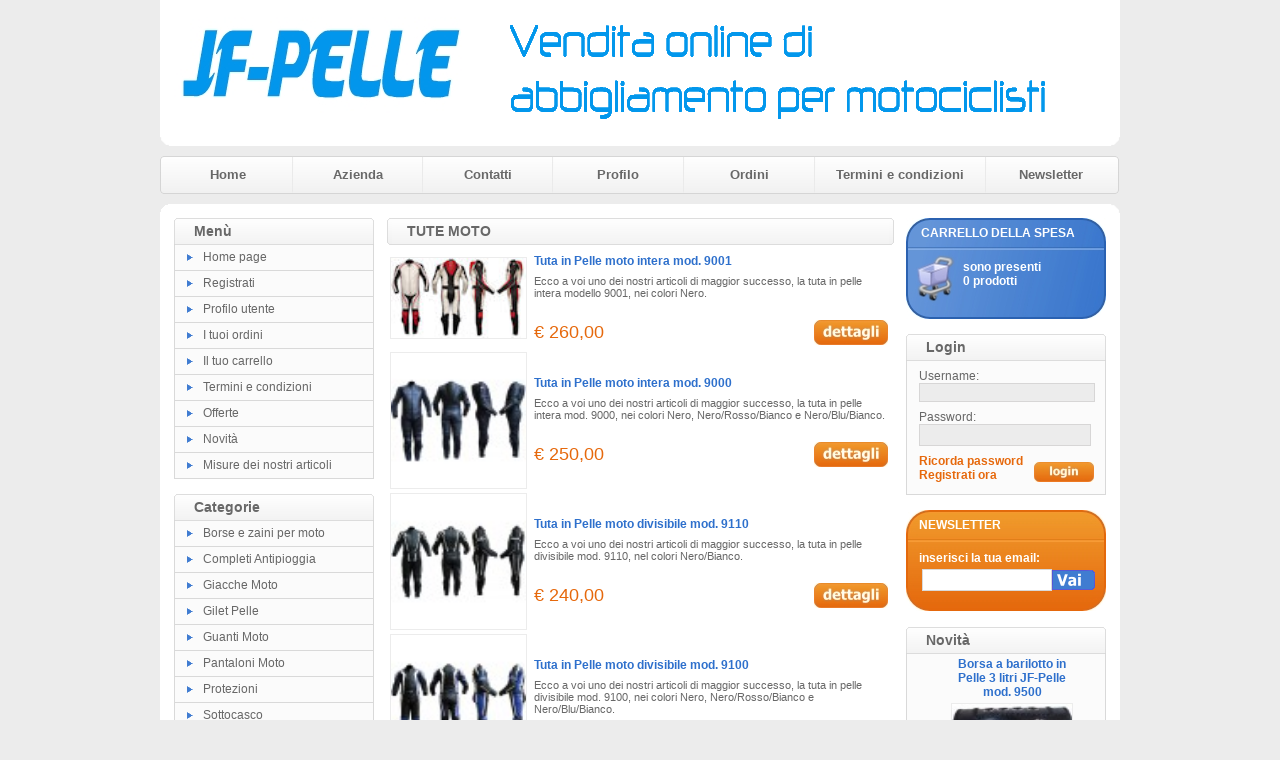

--- FILE ---
content_type: text/html
request_url: https://www.jf-pelle.com/catalogo.asp?sid=13247135120230327100018&categoria=10
body_size: 9645
content:
<!DOCTYPE HTML PUBLIC "-//W3C//DTD HTML 4.01 Transitional//EN" "http://www.w3.org/TR/html4/loose.dtd">
<html>

<head>
<meta http-equiv="Content-Style-Type" content="text/css">
<meta http-equiv="Content-Type" content="text/html; charset=windows-1252">
<title></title>
<meta name="keywords" content="">
<meta name="description" content="">
<link href="https://www.jf-pelle.com/images/style.css" type="text/css" rel="stylesheet">

<script type="text/javascript">
	var bookmarkurl="https://www.jf-pelle.com"
	var bookmarktitle=""
	function addbookmark(){
	if (document.all)
	window.external.AddFavorite(bookmarkurl,bookmarktitle)
	}
	
	function finestra(url,width,height){
	   newwindow=window.open(url, '', 'width=' + width + ',height=' + height + ',scrollbars=yes,resizable=yes');
	   window.opener=self
	   }
</script>
<style type="text/css">
.style8 {
	text-align: center;
}
.style9 {
	color: #FFFFFF;
}
</style>
<meta name="google-site-verification" content="0bSIgsOU3Tx9zLquhLUkb8fJCVF0ic96Nj28B_QLzm8" />				
</head>

<body style="background-color: #ECECEC">

<table style="width: 960px" cellspacing="0" cellpadding="0" align="center">
	<tr>
		<td>
		<table style="width: 100%" cellspacing="0" cellpadding="0">
			<tr class="style3">
				<td></td>
				<td>
				<table style="width: 100%">
					<tr>
						<td>
						<a href="default.asp?sid=76305507520260119103109">
						<img alt="" src="public/logo.jpg" class="style7"></a></td>
						<td><a href="" target="_blank"><img border="0" src="/public/banner.gif"></a></td>
					</tr>
				</table>
				</td>
				<td></td>
			</tr>
			<tr>
				<td style="width: 11px; height: 11px"><img alt="" src="https://www.jf-pelle.com/images/giu-sin.gif" width="11" height="11"></td>
				<td class="style3"></td>
				<td style="width: 11px; height: 11px"><img alt="" src="https://www.jf-pelle.com/images/giu-des.gif" width="11" height="11"></td>
			</tr>
		</table>
		</td>
	</tr>
	<tr>
		<td style="padding-top: 10px; padding-bottom: 10px">
		<table style="width: 100%" cellspacing="0" cellpadding="0">
			<tr>
				<td style="width: 4px">
				<img alt="" src="https://www.jf-pelle.com/images/menu_testa_sinistra.gif" width="4" height="38"></td>
				<td class="menu_testa"><a href="default.asp?sid=76305507520260119103109">Home</a></td>
				<td class="separatore"></td>
				<td class="menu_testa"><a href="azienda.asp?sid=76305507520260119103109">Azienda</a></td>
				<td class="separatore "></td>
				<td class="menu_testa"><a href="contatti.asp?sid=76305507520260119103109">Contatti</a></td>
				<td class="separatore"></td>
				<td class="menu_testa"><a href="modreg.asp?sid=76305507520260119103109">Profilo</a></td>
				<td class="separatore"></td>
				<td class="menu_testa"><a href="ordini.asp?sid=76305507520260119103109">Ordini</a></td>
				<td class="separatore"></td>
				<td class="menu_testa"><a href="termini.asp?sid=76305507520260119103109">Termini e condizioni</a></td>
				<td class="separatore"></td>
				<td class="menu_testa"><a href="newsletter.asp?sid=76305507520260119103109">Newsletter</a></td>
				<td><img alt="" src="https://www.jf-pelle.com/images/menu_testa_destra.gif" width="4" height="38"></td>
			</tr>
		</table>
		</td>
	</tr>
	<tr>
		<td>
		<table style="width: 100%" cellspacing="0" cellpadding="0">
			<tr>
				<td style="width: 11px; height: 11px"><img alt="" src="https://www.jf-pelle.com/images/su-sin.gif" width="11" height="11"></td>
				<td class="style3"></td>
				<td style="width: 11px; height: 11px"><img alt="" src="https://www.jf-pelle.com/images/su-des.gif" width="11" height="11"></td>
			</tr>
			<tr class="style3">
				<td></td>
				<td>
				<table style="width: 100%">
					<tr>
						<td class="colonna_laterale">
							<table style="width: 100%" cellspacing="0" cellpadding="0">
								<tr>
									<td>
									<table style="width: 100%" cellspacing="0" cellpadding="0">
										<tr>
											<td style="width: 5px">
											<img alt="" src="https://www.jf-pelle.com/images/barra-sin.gif" width="5" height="27"></td>
											<td class="barra-testa">Menù</td>
											<td style="width: 5px">
											<img alt="" src="https://www.jf-pelle.com/images/barra-des.gif" width="5" height="27"></td>
										</tr>
									</table>
									</td>
								</tr>
								<tr>
									<td class="bg_list"><img alt="" src="https://www.jf-pelle.com/images/bullet.gif"><a href="default.asp?sid=76305507520260119103109">Home 
									page</a></td>
								</tr>
								<tr>
									<td class="bg_list"><img alt="" src="https://www.jf-pelle.com/images/bullet.gif"><a href="registra.asp?sid=76305507520260119103109">Registrati</a></td>
								</tr>
								<tr>
									<td class="bg_list"><img alt="" src="https://www.jf-pelle.com/images/bullet.gif"><a href="modreg.asp?sid=76305507520260119103109">Profilo 
									utente</a></td>
								</tr>
								<tr>
									<td class="bg_list"><img alt="" src="https://www.jf-pelle.com/images/bullet.gif"><a href="ordini.asp?sid=76305507520260119103109">I 
									tuoi ordini</a></td>
								</tr>
								<tr>
									<td class="bg_list"><img alt="" src="https://www.jf-pelle.com/images/bullet.gif"><a href="carrello.asp?sid=76305507520260119103109">Il 
									tuo carrello</a></td>
								</tr>
								<tr>
									<td class="bg_list"><img alt="" src="https://www.jf-pelle.com/images/bullet.gif"><a href="termini.asp?sid=76305507520260119103109">Termini 
									e condizioni</a></td>
								</tr>
								<tr>
									<td class="bg_list"><img alt="" src="https://www.jf-pelle.com/images/bullet.gif"><a href="offerte.asp?sid=76305507520260119103109">Offerte</a></td>
								</tr>
								<tr>
									<td class="bg_list"><img alt="" src="https://www.jf-pelle.com/images/bullet.gif"><a href="novita.asp?sid=76305507520260119103109">Novità</a></td>
								</tr>

								<tr>
									<td class="bg_list"><img alt="" src="https://www.jf-pelle.com/images/bullet.gif"><a href="pages.asp?sid=76305507520260119103109&ID=1">Misure dei nostri articoli</a></td>
								</tr>

							</table>
							<br style="line-height: 15px;">
							<table style="width: 100%" cellspacing="0" cellpadding="0">
								<tr>
									<td>
									<table style="width: 100%" cellspacing="0" cellpadding="0">
										<tr>
											<td style="width: 5px">
											<img alt="" src="https://www.jf-pelle.com/images/barra-sin.gif" width="5" height="27"></td>
											<td class="barra-testa">Categorie</td>
											<td style="width: 5px">
											<img alt="" src="https://www.jf-pelle.com/images/barra-des.gif" width="5" height="27"></td>
										</tr>
									</table>
									</td>
								</tr>
								
								<tr>
									<td class="bg_list"><img alt="" src="https://www.jf-pelle.com/images/bullet.gif"><a href="catalogo.asp?sid=76305507520260119103109&categoria=13">Borse e zaini per moto</a></td>
								</tr>
								 
								<tr>
									<td class="bg_list"><img alt="" src="https://www.jf-pelle.com/images/bullet.gif"><a href="catalogo.asp?sid=76305507520260119103109&categoria=18">Completi Antipioggia</a></td>
								</tr>
								 
								<tr>
									<td class="bg_list"><img alt="" src="https://www.jf-pelle.com/images/bullet.gif"><a href="catalogo.asp?sid=76305507520260119103109&categoria=4">Giacche Moto</a></td>
								</tr>
								 
								<tr>
									<td class="bg_list"><img alt="" src="https://www.jf-pelle.com/images/bullet.gif"><a href="catalogo.asp?sid=76305507520260119103109&categoria=17">Gilet Pelle</a></td>
								</tr>
								 
								<tr>
									<td class="bg_list"><img alt="" src="https://www.jf-pelle.com/images/bullet.gif"><a href="catalogo.asp?sid=76305507520260119103109&categoria=1">Guanti Moto</a></td>
								</tr>
								 
								<tr>
									<td class="bg_list"><img alt="" src="https://www.jf-pelle.com/images/bullet.gif"><a href="catalogo.asp?sid=76305507520260119103109&categoria=7">Pantaloni Moto</a></td>
								</tr>
								 
								<tr>
									<td class="bg_list"><img alt="" src="https://www.jf-pelle.com/images/bullet.gif"><a href="catalogo.asp?sid=76305507520260119103109&categoria=15">Protezioni</a></td>
								</tr>
								 
								<tr>
									<td class="bg_list"><img alt="" src="https://www.jf-pelle.com/images/bullet.gif"><a href="catalogo.asp?sid=76305507520260119103109&categoria=16">Sottocasco</a></td>
								</tr>
								 
								<tr>
									<td class="bg_list"><img alt="" src="https://www.jf-pelle.com/images/bullet.gif"><a href="catalogo.asp?sid=76305507520260119103109&categoria=14">Stivali per Moto</a></td>
								</tr>
								 
								<tr>
									<td class="bg_list"><img alt="" src="https://www.jf-pelle.com/images/bullet.gif"><a href="catalogo.asp?sid=76305507520260119103109&categoria=10"><strong>Tute Moto</strong></a></td>
								</tr>
								 
								<tr>
									<td class="bg_list" style="padding-left: 20px;"><img alt="" src="https://www.jf-pelle.com/images/bullet2.gif"><a href="catalogo.asp?sid=76305507520260119103109&categoria=12">Tute Moto Divisibili in due pezzi</a></td>
								</tr>
								 
								<tr>
									<td class="bg_list" style="padding-left: 20px;"><img alt="" src="https://www.jf-pelle.com/images/bullet2.gif"><a href="catalogo.asp?sid=76305507520260119103109&categoria=11">Tute Moto Intere</a></td>
								</tr>
								 
							</table>
							<br style="line-height: 15px;">
							<table style="width: 200px; height: 101px" class="box_cerca">
								<tr>
									<td style="width: 3px"></td>
									<td valign="top" style="height: 28px; width: 177px">
									<span>CERCA</span></td>
									<td></td>
								</tr>
								<tr>
									<td style="width: 3px"></td>
									<td valign="bottom" style="padding-top: 2px">
									inserisci una parola:</td>
									<td></td>
								</tr>
								<tr>
									<td style="width: 3px">&nbsp;</td>
									<td valign="bottom" style="width: 177px">
									<form method="get" name="cerca" id="cerca" action="outsearch.asp">
									<input type="hidden" name="sid" value="76305507520260119103109">
									<table cellpadding="0" cellspacing="0" style="width: 100%">
										<tr>
											<td align="right"><input name="titolo" type="text" style="width: 128px; height: 20px !important; padding: 0px;"></td>
											<td align="left"><input name="Image1" type="image" src="https://www.jf-pelle.com/images/vai.gif" style="height: 20px"></td>
										</tr>
									</table>
									</form>
									</td>
									<td>&nbsp;</td>
								</tr>
								<tr>
									<td style="width: 3px">&nbsp;</td>
									<td style="width: 177px">&nbsp;</td>
									<td>&nbsp;</td>
								</tr>
							</table>
							<br style="line-height: 15px;">
						
							<a href="offerte.asp?sid=76305507520260119103109">
							<img alt="offerte" src="https://www.jf-pelle.com/images/offerte3.jpg" class="style7"></a>
							<br style="line-height: 15px;">
						</td>
						<td class="colonna_centrale">
									<table style="width: 100%" cellspacing="0" cellpadding="0">
										<tr>
											<td style="width: 5px">
											<img alt="" src="https://www.jf-pelle.com/images/barra-centrale-sin.gif" width="5" height="27"></td>
											<td class="barra-testa"><h1>
											TUTE MOTO</h1></td>
											<td style="width: 5px">
											<img alt="" src="https://www.jf-pelle.com/images/barra-centrale-des.gif" width="5" height="27"></td>
										</tr>
									</table>
									
									<table style="width: 100%" class="box_prodotto">
										
										
										<tr>
											<td style="width: 135px" valign="middle">
											<a href="dettagli.asp?sid=76305507520260119103109&idp=27&categoria=10"><img alt="" src="public/minfoto/27.jpg" style="width: 135px"></a></td>
											<td>
											<table style="width: 100%; height: 100px;" class="box_prodotto_testi">
												<tr>
													<td colspan="2" style="height: 20px"><a href="dettagli.asp?sid=76305507520260119103109&idp=27&categoria=10">
													Tuta in Pelle moto intera mod. 9001</a></td>
												</tr>
												<tr>
													<td colspan="2" valign="top">
													Ecco a voi uno dei nostri articoli di maggior successo, la tuta in pelle intera modello 9001, nei colori Nero.</td>
												</tr>
												<tr style="height: 20px">
													<td>
													
														<span class="prezzo" style="font-size: 18px;">
													€ 260,00</span>
													
													
													</td>
													<td align="right">
													<a href="dettagli.asp?sid=76305507520260119103109&idp=27&categoria=10">
													<img alt="Tuta in Pelle moto intera mod. 9001" src="https://www.jf-pelle.com/images/dettagli.jpg" style="border: 0px;"></a></td>
												</tr>
											</table>
											</td>
										</tr>
										
										
										
										<tr>
											<td style="width: 135px" valign="middle">
											<a href="dettagli.asp?sid=76305507520260119103109&idp=26&categoria=10"><img alt="" src="public/minfoto/26.jpg" style="width: 135px"></a></td>
											<td>
											<table style="width: 100%; height: 100px;" class="box_prodotto_testi">
												<tr>
													<td colspan="2" style="height: 20px"><a href="dettagli.asp?sid=76305507520260119103109&idp=26&categoria=10">
													Tuta in Pelle moto intera mod. 9000</a></td>
												</tr>
												<tr>
													<td colspan="2" valign="top">
													Ecco a voi uno dei nostri articoli di maggior successo, la tuta in pelle intera mod. 9000, nei colori Nero, Nero/Rosso/Bianco e Nero/Blu/Bianco.</td>
												</tr>
												<tr style="height: 20px">
													<td>
													
														<span class="prezzo" style="font-size: 18px;">
													€ 250,00</span>
													
													
													</td>
													<td align="right">
													<a href="dettagli.asp?sid=76305507520260119103109&idp=26&categoria=10">
													<img alt="Tuta in Pelle moto intera mod. 9000" src="https://www.jf-pelle.com/images/dettagli.jpg" style="border: 0px;"></a></td>
												</tr>
											</table>
											</td>
										</tr>
										
										
										
										<tr>
											<td style="width: 135px" valign="middle">
											<a href="dettagli.asp?sid=76305507520260119103109&idp=25&categoria=10"><img alt="" src="public/minfoto/25.jpg" style="width: 135px"></a></td>
											<td>
											<table style="width: 100%; height: 100px;" class="box_prodotto_testi">
												<tr>
													<td colspan="2" style="height: 20px"><a href="dettagli.asp?sid=76305507520260119103109&idp=25&categoria=10">
													Tuta in Pelle moto divisibile mod. 9110</a></td>
												</tr>
												<tr>
													<td colspan="2" valign="top">
													Ecco a voi uno dei nostri articoli di maggior successo, la tuta in pelle divisibile mod. 9110, nel colori Nero/Bianco.</td>
												</tr>
												<tr style="height: 20px">
													<td>
													
														<span class="prezzo" style="font-size: 18px;">
													€ 240,00</span>
													
													
													</td>
													<td align="right">
													<a href="dettagli.asp?sid=76305507520260119103109&idp=25&categoria=10">
													<img alt="Tuta in Pelle moto divisibile mod. 9110" src="https://www.jf-pelle.com/images/dettagli.jpg" style="border: 0px;"></a></td>
												</tr>
											</table>
											</td>
										</tr>
										
										
										
										<tr>
											<td style="width: 135px" valign="middle">
											<a href="dettagli.asp?sid=76305507520260119103109&idp=24&categoria=10"><img alt="" src="public/minfoto/24.jpg" style="width: 135px"></a></td>
											<td>
											<table style="width: 100%; height: 100px;" class="box_prodotto_testi">
												<tr>
													<td colspan="2" style="height: 20px"><a href="dettagli.asp?sid=76305507520260119103109&idp=24&categoria=10">
													Tuta in Pelle moto divisibile mod. 9100</a></td>
												</tr>
												<tr>
													<td colspan="2" valign="top">
													Ecco a voi uno dei nostri articoli di maggior successo, la tuta in pelle divisibile mod. 9100, nei colori Nero, Nero/Rosso/Bianco e Nero/Blu/Bianco.</td>
												</tr>
												<tr style="height: 20px">
													<td>
													
														<span class="prezzo" style="font-size: 18px;">
													€ 240,00</span>
													
													
													</td>
													<td align="right">
													<a href="dettagli.asp?sid=76305507520260119103109&idp=24&categoria=10">
													<img alt="Tuta in Pelle moto divisibile mod. 9100" src="https://www.jf-pelle.com/images/dettagli.jpg" style="border: 0px;"></a></td>
												</tr>
											</table>
											</td>
										</tr>
										
										
										
										
										
										
										
										
										
										
										
										
										
										
									</table>
			                         <table border="0" cellspacing="15" cellpadding="0" width="100%">
										<form method="get" action="catalogo.asp" id=form1 name=form1>
										<tr>
										  <td align="left">&nbsp;Ordina per: <SELECT size = "1" name = "order" style="">
<OPTION value="iddesc">Inserimento (pi&#249; recenti)</OPTION>
<OPTION value="id">Inserimento (meno recenti)</OPTION>
<OPTION value="name">Nome (crescente)</OPTION>
<OPTION value="namedesc">Nome (decrescente)</OPTION>
<OPTION value="price">Prezzo (crescente)</OPTION>
<OPTION value="pricedesc">Prezzo (decrescente)</OPTION>
</SELECT>
<INPUT TYPE="hidden" name = "sid" value = "76305507520260119103109">
<INPUT TYPE="hidden" name = "categoria" value = "10">
<INPUT TYPE="hidden" name = "page" value = "">
&nbsp;<input type="submit" value="Ordina" style="font-size: 8pt"></td>
										</tr>
										</form>
										<tr>
										  <td align="center">&nbsp;</td>
										</tr>
			                          </table>
									
									<br style="line-height: 15px;">
						</td>
						<td class="colonna_laterale">
							<table style="width: 200px; height: 101px" class="box_carrello">
								<tr>
									<td style="width: 3px"></td>
									<td valign="top" style="height: 28px; width: 177px; padding-left: 3px; padding-top: 6px;">
									<span>CARRELLO DELLA SPESA</span></td>
									<td></td>
								</tr>
								<tr>
									<td style="width: 3px">&nbsp;</td>
									<td valign="top" style="width: 177px; padding-left: 45px;; padding-top: 3px;">
										
										sono presenti <a href="carrello.asp?sid=76305507520260119103109"><strong><br>
										0 prodotti</strong></a>
										
									</td>
									<td>&nbsp;</td>
								</tr>
								<tr>
									<td style="width: 3px">&nbsp;</td>
									<td style="width: 177px">&nbsp;</td>
									<td>&nbsp;</td>
								</tr>
							</table>
							<br style="line-height: 15px;">
							<table style="width: 200px" cellspacing="0" cellpadding="0">
								<tr>
									<td>
									<table style="width: 100%" cellspacing="0" cellpadding="0">
										<tr>
											<td style="width: 5px">
											<img alt="" src="https://www.jf-pelle.com/images/barra-sin.gif" width="5" height="27"></td>
											<td class="barra-testa">Login</td>
											<td style="width: 5px">
											<img alt="" src="https://www.jf-pelle.com/images/barra-des.gif" width="5" height="27"></td>
										</tr>
									</table>
									</td>
								</tr>
								<tr>
									<td class="box_login">
										<table border="0" cellpadding="0" cellspacing="0">
											<form method="post" action="login.asp" id=form2 name=form2>
											<input type="hidden" name="sid" value="76305507520260119103109">
											<tr>
												<td height="8" colspan="2"></td>
											</tr>
											<tr>
												<td colspan="2" height="14">
												Username:</td>
											</tr>
											<tr>
												<td align="left" colspan="2"><input name="userid" style="BORDER-RIGHT: #d7d6d6 1px solid; BORDER-TOP: #d7d6d6 1px solid; BORDER-LEFT: #d7d6d6 1px solid; WIDTH: 170px; BORDER-BOTTOM: #d7d6d6 1px solid; BACKGROUND-COLOR: #ececec"></td>
											</tr>
											<tr>
												<td height="8" colspan="2"></td>
											</tr>
											<tr>
												<td colspan="2" height="14">
												Password:</td>
											</tr>
											<tr>
												<td align="left" colspan="2">
													<input name="password" type="password" style="BORDER-RIGHT: #d7d6d6 1px solid; BORDER-TOP: #d7d6d6 1px solid; BORDER-LEFT: #d7d6d6 1px solid; WIDTH: 170px; BORDER-BOTTOM: #d7d6d6 1px solid; BACKGROUND-COLOR: #ececec" >
												</td>
											</tr>
											<tr>
												<td height="35" style="width: 115px; padding-top: 5px;">
													<A href="remember.asp?sid=76305507520260119103109">Ricorda 
													password</A>
													<A href="registra.asp?sid=76305507520260119103109">
													Registrati ora </A>
				                				</td>
												<td valign="top" align="left" style="padding-top: 16px;">
						                          <input type="image" src="https://www.jf-pelle.com/images/login.jpg" border="0">
						                        </td>
												<tr>
													<td height="8" colspan="2"></td>
												</tr>
											</form>
										</table>
									</td>
								</tr>
							</table>
							<br style="line-height: 15px;">
							<table style="width: 200px; height: 101px" class="box_newsletter">
								<tr>
									<td style="width: 3px"></td>
									<td valign="top" style="height: 28px; width: 177px; padding-top: 6px;">
									<span>NEWSLETTER</span></td>
									<td></td>
								</tr>
								<tr>
									<td style="width: 3px"></td>
									<td valign="bottom" style="padding-top: 2px">
									inserisci la tua email:</td>
									<td></td>
								</tr>
								<tr>
									<td style="width: 3px">&nbsp;</td>
									<td valign="bottom" style="width: 177px">
										<form action="oknews.asp" method="post" name="Modulo">
										<input type="hidden" name="sid" value="76305507520260119103109">
										<input type="hidden" name="IDNegozio" value="1">
										<input type="hidden" name="Data" value="5/11/04">
										<input type="hidden" name="NumCell" value="">
				                        <input type="hidden" value="No" name="rimuovi">
										<table cellpadding="0" cellspacing="0" style="width: 100%">
											<tr>
												<td align="right"><input name="email" type="text" style="width: 128px; height: 20px !important; padding: 0px;"></td>
												<td align="left"><input name="Image1" type="image" src="https://www.jf-pelle.com/images/vai.gif" style="height: 20px"></td>
											</tr>
										</table>
										</form>
									</td>
									<td>&nbsp;</td>
								</tr>
								<tr>
									<td style="width: 3px">&nbsp;</td>
									<td style="width: 177px">&nbsp;</td>
									<td>&nbsp;</td>
								</tr>
							</table>
							<br style="line-height: 15px;">
							
							
							
							<table style="width: 100%" cellspacing="0" cellpadding="0">
								<tr>
									<td>
									<table style="width: 100%" cellspacing="0" cellpadding="0">
										<tr>
											<td style="width: 5px">
											<img alt="" src="https://www.jf-pelle.com/images/barra-sin.gif" width="5" height="27"></td>
											<td class="barra-testa">Novità</td>
											<td style="width: 5px">
											<img alt="" src="https://www.jf-pelle.com/images/barra-des.gif" width="5" height="27"></td>
										</tr>
									</table>
									</td>
								</tr>
								
								<tr>
									<td class="box_prodotto box_login">
										<table align="center" style="width: 120px; height: 100px;" class="box_prodotto_testi">
											<tr>
												<td style="height: 20px; text-align:center"><a href="dettagli.asp?sid=76305507520260119103109&idp=47&categoria=10">
												Borsa a barilotto in Pelle 3 litri JF-Pelle mod. 9500</a></td>
											</tr>
											<tr>
												<td style="width: 100px; height: 100px; text-align:center !important" valign="middle">
												<a href="dettagli.asp?sid=76305507520260119103109&idp=47&categoria=10">
												<img alt="" src="public/minfoto/47.jpg" style="height: 100px; max-width: 120px; text-align:center !important" width="120"></a></td>
											</tr>
											<tr style="height: 20px; text-align: center">
												<td>
													
													<span class="prezzo">€ 
													30,00</span>
													
													
												</td>
											</tr>
										</table>
									</td>
								</tr>
								
								
								<tr>
									<td class="box_prodotto box_login">
										<table align="center" style="width: 120px; height: 100px;" class="box_prodotto_testi">
											<tr>
												<td style="height: 20px; text-align:center"><a href="dettagli.asp?sid=76305507520260119103109&idp=48&categoria=10">
												Borsa/zaino in cordura JF-Pelle mod. 9600</a></td>
											</tr>
											<tr>
												<td style="width: 100px; height: 100px; text-align:center !important" valign="middle">
												<a href="dettagli.asp?sid=76305507520260119103109&idp=48&categoria=10">
												<img alt="" src="public/minfoto/48.jpg" style="height: 100px; max-width: 120px; text-align:center !important" width="120"></a></td>
											</tr>
											<tr style="height: 20px; text-align: center">
												<td>
													
													<span class="prezzo">€ 
													50,00</span>
													
													
												</td>
											</tr>
										</table>
									</td>
								</tr>
								
								
								<tr>
									<td class="box_prodotto box_login">
										<table align="center" style="width: 120px; height: 100px;" class="box_prodotto_testi">
											<tr>
												<td style="height: 20px; text-align:center"><a href="dettagli.asp?sid=76305507520260119103109&idp=38&categoria=10">
												Casacca a protezione totale per moto e snowboard JF-Pelle P-301</a></td>
											</tr>
											<tr>
												<td style="width: 100px; height: 100px; text-align:center !important" valign="middle">
												<a href="dettagli.asp?sid=76305507520260119103109&idp=38&categoria=10">
												<img alt="" src="public/minfoto/38.jpg" style="height: 100px; max-width: 120px; text-align:center !important" width="120"></a></td>
											</tr>
											<tr style="height: 20px; text-align: center">
												<td>
													
													<span class="prezzo">€ 
													59,00</span>
													
													
												</td>
											</tr>
										</table>
									</td>
								</tr>
								
							</table>
							
							<br style="line-height: 15px;">
							
						
						</td>
					</tr>
				</table>
				</td>
				<td></td>
			</tr>
			<tr class="footer">
				<td></td>
				<td>
	                <table style="width: 100%">
						<tr>
							<td class="style8">
				                <span class="style9">
				                <br style="line-height:15px">
								</span>
								<a href="default.asp?sid=76305507520260119103109">Home</a><span class="style9"> 
								&nbsp;| &nbsp;</span><a href="azienda.asp?sid=76305507520260119103109">Azienda</a><span class="style9"> 
								&nbsp;| &nbsp;</span><a href="contatti.asp?sid=76305507520260119103109">Contatti</a><span class="style9"> 
								&nbsp;| &nbsp;</span><a href="modreg.asp?sid=76305507520260119103109">Il tuo profilo</a><span class="style9"> 
								&nbsp;| &nbsp;</span><a href="ordini.asp?sid=76305507520260119103109">I tuoi ordini</a><span class="style9"> 
								&nbsp;| &nbsp;</span><a href="newsletter.asp?sid=76305507520260119103109">Newsletter</a><span class="style9"> 
								&nbsp;| &nbsp;</span><a href="termini.asp?sid=76305507520260119103109">Termini e 
								condizioni</a><span class="style9"> &nbsp;| &nbsp;</span><a href="search.asp?sid=76305507520260119103109">Cerca 
								nel catalogo</a>
								<span class="style9">
								<br style="line-height:1px"><br style="line-height:6px">
								Partita IVA: &nbsp; &nbsp;</span><b><a href="contatti.asp?sid=76305507520260119103109">02308010426  |  <a href="cookies.asp" alt="Informativa sull'uso dei cookies" title="Informativa sull'uso dei cookies">Uso dei cookies</a></a></b><span class="style9"> 
								&nbsp;| &nbsp; Tutti i diritti sono riservati </span>
							</td>
						</tr>
					</table>
				</td>
				<td></td>
			</tr>
			<tr>
				<td style="width: 11px; height: 15px"><img alt="" src="https://www.jf-pelle.com/images/footer-sin.gif"></td>
				<td class="footer"></td>
				<td style="width: 11px; height: 15px"><img alt="" src="https://www.jf-pelle.com/images/footer-des.gif"></td>
			</tr>
		</table>

</body>

</html>
